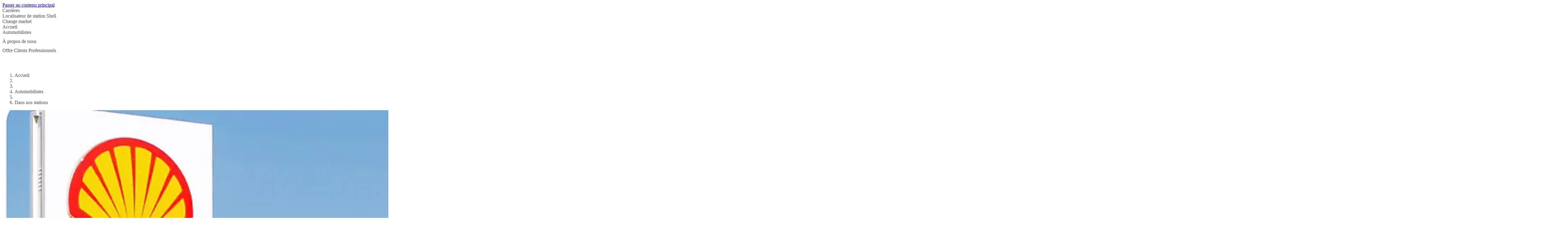

--- FILE ---
content_type: text/html;charset=UTF-8
request_url: https://www.shell.bf/automobilistes/dans-nos-stations.html
body_size: 6886
content:
<!DOCTYPE html><!DOCTYPE html>
  <html itemscope="" itemtype="https://schema.org/WebPage" lang="fr-BF" dir="ltr" data-mode="publish">
    <head><style id="tw-config">:root {
  /* Misc */
  --amidala: 1;
  --page-width: 1300px;
  --nav-width: 1400px;
  --anim-time: 250ms;

  /* Fonts */
  --font-default: Arial, Roboto, Helvetica, sans-serif;
  --font-custom: custom-font;
  --font-scale: 1;

  /* Logo */
  --logo: url("data:image/svg+xml;utf-8,%3Csvg%20id%3D%22Shell_x5F_2012_x5F_PECTEN_x5F_RGB%22%20version%3D%221.1%22%20viewBox%3D%220%200%2024%2024%22%20xml%3Aspace%3D%22preserve%22%20xmlns%3D%22http%3A%2F%2Fwww.w3.org%2F2000%2Fsvg%22%3E%0A%20%20%3Crect%20x%3D%22-12.1%22%20y%3D%22-103.7%22%20width%3D%22141.7%22%20height%3D%22141.7%22%20fill%3D%22none%22%2F%3E%0A%20%20%20%20%3Cg%20transform%3D%22matrix(.22054%200%200%20.22054%20-.94555%20-.53756)%22%3E%0A%20%20%20%20%3Cpath%20d%3D%22m54.6%2087.8h-18l-1.6-13.3-11-7.9c-0.5-2.3-0.7-4.7-0.7-7.1%200-19.6%2015.9-35.4%2035.4-35.4%2019.6%200%2035.4%2015.9%2035.4%2035.4%200%202.4-0.2%204.8-0.7%207.1l-10.9%207.9-1.7%2013.3h-18l-1%200.8c-0.9%200.7-2%201-3.1%201s-2.2-0.4-3.1-1z%22%20fill%3D%22none%22%20stroke%3D%22%23fff%22%20stroke-miterlimit%3D%2240%22%20stroke-width%3D%227%22%2F%3E%0A%20%20%20%20%20%20%20%20%3Cpath%20d%3D%22m54.6%2087.8h-18l-1.6-13.3-11-7.9c-0.5-2.3-0.7-4.7-0.7-7.1%200-19.6%2015.9-35.4%2035.4-35.4%2019.6%200%2035.4%2015.9%2035.4%2035.4%200%202.4-0.2%204.8-0.7%207.1l-10.9%207.9-1.7%2013.3h-18l-1%200.8c-0.9%200.7-2%201-3.1%201s-2.2-0.4-3.1-1z%22%20fill%3D%22%23fbce07%22%2F%3E%0A%20%20%20%20%20%20%20%20%3Cpath%20d%3D%22m54.6%2087.8h-18l-1.6-13.3-11-7.9c-0.5-2.3-0.7-4.7-0.7-7.1%200-19.6%2015.9-35.4%2035.4-35.4s35.4%2015.9%2035.4%2035.4c0%202.4-0.2%204.8-0.7%207.1l-10.9%207.9-1.7%2013.3h-18l-1%200.8c-0.9%200.7-2%201-3.1%201s-2.2-0.4-3.1-1zm0.6-6.2h-13.1l-1.3-10.6-10.8-7.8c-0.3-1.2-0.5-2.5-0.5-3.8%200-2.1%200.4-4.2%201.3-6.1l19.1%2019.3-18.5-22.9c0.7-3%202.3-5.6%204.6-7.7l16.6%2028.7-14.7-31.3c1.9-2.5%204.6-4.4%207.6-5.3l10.2%2035.6-7.4-37.1c2.3-1.3%204.8-1.9%207.4-1.9%200.5%200%201.1%200%201.6%200.1l1.5%2038.5%201.5-38.5c0.5-0.1%201.1-0.1%201.6-0.1%202.6%200%205.1%200.7%207.4%201.9l-7.4%2037.1%2010.2-35.7c3%200.9%205.7%202.8%207.6%205.3l-14.8%2031.4%2016.6-28.7c2.3%202%203.9%204.7%204.6%207.7l-18.5%2022.9%2019.1-19.3c0.9%201.9%201.3%204%201.3%206.1%200%201.3-0.2%202.5-0.5%203.8l-10.8%207.8-1.3%2010.6h-13l-2%201.4c-0.5%200.4-1.1%200.5-1.7%200.5s-1.2-0.2-1.7-0.5z%22%20fill%3D%22%23dd1d21%22%20fill-rule%3D%22evenodd%22%2F%3E%0A%20%20%3C%2Fg%3E%0A%3C%2Fsvg%3E");
  --logo-ratio: 1;

  /* Borders */
  --radius-tl-scale: 1;
  --radius-tr-scale: 1;
  --radius-br-scale: 1;
  --radius-bl-scale: 1;

  /* Transparency */
  --bg-alpha: 1;
  --text-alpha: 1;
  --border-alpha: 1;
  --decoration-alpha: 1;
  --outline-alpha: 1;

  /* Reference colours (paper & ink == background & text) */
  --color-paper1: 0, 0%, 100%;
  --color-paper2: 0, 0%, 96%;
  --color-ink1: 0, 0%, 29%;
  --color-ink2: var(--color-ink1);

  /* Theme colours */
  --color-brand1-bg: 47, 100%, 50%;
  --color-brand1-text: var(--color-ink1);
  --color-brand2-bg: 359, 77%, 49%;
  --color-brand2-text: var(--color-paper1);
  --color-brand3-bg: 212, 49%, 39%;
  --color-brand3-text: var(--color-paper1);
  --color-brand4-bg: 159, 100%, 26%;
  --color-brand4-text: var(--color-paper1);
  --color-brand5-bg: 306, 61%, 33%;
  --color-brand5-text: var(--color-paper1);
  --color-system-bg: 210, 78%, 16%;
  --color-system-text: 0, 0%, 100%;
  --color-black-bg: 0, 0%, 0%;
  --color-black-text: var(--color-paper1);

  /* Set default colour to brand1 */
  --color-bga: var(--color-paper1);
  --color-txa: var(--color-ink1);
  --color-bgb: var(--color-brand1-bg);
  --color-txb: var(--color-brand1-text);
  --color-txc: var(--color-ink2);

  /* Apply default colours */
  color: hsl(var(--color-ink1));
  background: hsl(var(--color-paper1));
}</style>
  
  
  
  

  

  
  
  


  
  




    






  

  
  <meta charset="UTF-8">
  
  <meta name="mode" content="publish">
  <meta name="viewport" content="width=device-width, initial-scale=1, shrink-to-fit=no, user-scalable=yes">
  <meta name="theme-color" content="#fff">
  
  
  <link rel="apple-touch-icon" href="/etc.clientlibs/amidala/clientlibs/theme-base/resources/favicon/apple-touch-icon.png">
  <link rel="manifest" href="/etc.clientlibs/amidala/clientlibs/theme-base/resources/favicon/manifest.json">
  <meta name="mobile-web-app-capable" content="yes">
  <meta name="apple-mobile-web-app-capable" content="yes">
  <meta name="apple-mobile-web-app-status-bar-style" content="black-translucent">
  <meta name="twitter:card" content="summary_large_image">
  <meta name="og:type" content="website">

  
  
    
      <link rel="canonical" href="https://www.shell.bf/automobilistes/dans-nos-stations.html">
      <meta property="og:url" content="https://www.shell.bf/automobilistes/dans-nos-stations.html">
    
    
    
    
    
    
    
    
    
  
    
    <meta name="error-url" content="https://www.shell.bf/error.html">
    
    
    
    
    
    
    
  
    
    
    
    
    
    
    
    
    
  
    
    
    
    
      <meta name="apple-mobile-web-app-title" content="Shell Burkina Faso">
      <meta name="application-name" content="Shell Burkina Faso">
    
    
    
    
    
    
  
    
    
    
    
    <meta name="home-url" content="https://www.shell.bf/">
    
    
    
    
  
    
    
    
    
    
    <meta property="og:locale" content="fr_BF">
    
    
    
  
    
    
    
      <meta itemprop="name" content="Dans nos stations | Shell Burkina Faso">
      <title>Dans nos stations | Shell Burkina Faso</title>
      <meta property="og:title" content="Dans nos stations | Shell Burkina Faso">
    
    
    
    
    
    
    
  
    
    
    
    
    
    
    
    
    
  
    
    
    
    
    
    
    
    
    
  
    
    
    
    
    
    
    
    
    
  
    
    
    
    
    
    
    
    
    
  
    
    
    
    
    
    
    
    
    
  
    
    
    
    
    
    
    
    
    
  
    
    
    
    
    
    
    
    
    
  
    
    
    
    
    
    
    
    
    
  
    
    
    
    
    
    
    
    
    <link rel="stylesheet" as="style" data-id="theme" href="/etc.clientlibs/amidala/clientlibs/theme-base.ACSHASHb291465fc8d3c7bcefde74d34044b698.css" onload="this.onload=null;this.rel='stylesheet'">
  

  
  <meta name="description" content="Nous redonnons toute sa valeur au service dans nos stations-service en veillant à ce que vous repartiez plus heureux qu'à votre arrivée.">
  <meta itemprop="description" content="Nous redonnons toute sa valeur au service dans nos stations-service en veillant à ce que vous repartiez plus heureux qu'à votre arrivée.">
  <meta property="og:description" content="Nous redonnons toute sa valeur au service dans nos stations-service en veillant à ce que vous repartiez plus heureux qu'à votre arrivée.">
  
    <meta property="og:image" content="https://www.shell.bf/motorists/inside-our-stations/_jcr_content/root/metadata.shellimg.jpeg/1724334848702/station-shell-hdr.jpeg">
    
      <meta property="og:image:alt" content="Shell station">
      <meta name="twitter:image:alt" content="Shell station">
    
  

  
  


  
  

<meta name="external-disclaimer-text" content="Shell plc Legal Disclaimer

You are now leaving the Shell website.
The link you have selected will direct you to a website that is not controlled by Shell plc or any member of the Shell Group. Accordingly, neither Shell plc nor any member of the Shell Group endorses, adopts, certifies or otherwise validates the information and material contained on the linked website. This includes its sponsor and any policies, activities or services offered on the site, by any advertiser on the site or linked to the site.

Thank you for visiting the Shell website."><link rel="icon" data-format="ico" href="/etc.clientlibs/amidala/clientlibs/theme-base/resources/favicon/favicon.ico"><link rel="icon" data-format="svg" href="/etc.clientlibs/amidala/clientlibs/theme-base/resources/favicon/favicon.svg"><meta rel="x-prerender-render-id" content="fd6ccc0c-45c5-466b-9dba-ac050fae0089" />
			<meta rel="x-prerender-render-at" content="2026-01-22T09:24:50.307Z" /><meta rel="x-prerender-request-id" content="078b814e-8970-4aba-b15d-fbbe0d7eda44" />
      		<meta rel="x-prerender-request-at" content="2026-01-23T06:38:59.406Z" /></head>

  <body class="body">
    <div class="root backbone container image"><div data-key="0" data-name="Page" class="font-sans text-base bg-bga min-h-dvh text-txa relative"><a href="#main" data-name="SkipToMain" class="p-4 font-bold transition-all rounded-lg fixed start-6 bg-bgb text-txb -top-14 opacity-0 focus:top-6 focus:opacity-100 z-20 print:hidden">Passer au contenu principal</a><div data-key="0/0" data-name="Container" class="grid lg:grid-cols-12 md:grid-cols-2 sm:grid-cols-1 "><div class="lg:col-span-12 md:col-span-2 sm:col-span-1 "></div><div class="lg:col-span-12 md:col-span-2 sm:col-span-1 "></div><div class="lg:col-span-12 md:col-span-2 sm:col-span-1 "><div data-key="0/0/2" data-name="Container" class="text-txa bg-bga"><header data-key="0/0/2" data-name="Container" class="grid lg:grid-cols-12 md:grid-cols-2 sm:grid-cols-1 "><div class="lg:col-span-12 md:col-span-2 sm:col-span-1 "><div data-key="0/0/2/0" data-name="Container" class="grid lg:grid-cols-12 md:grid-cols-2 sm:grid-cols-1 "><div class="lg:col-span-12 md:col-span-2 sm:col-span-1 "><div data-key="/content/shell/countries/burkina-faso/fr_bf/jcr_content/root/header/inherited/topbar" data-name="Topbar" class="pal-brand2-subtle w-full bg-bga text-txa"><div class="m-auto max-w-page flex" role="list"><div class="grow"></div><div class="flex"><div class="grow-0" role="listitem"><div class="h-full transition border-bgb/0 border-t-4 px-1 pb-2 pt-1"><a class="clickable cursor-pointer h-full"><div class="h-full transition hover:bg-txa/10 pe-2 py-1 flex space-x-2 items-center justify-center rounded overflow-hidden w-full min-h-8  ps-2 "><div class="grow"><span>Carrières</span></div></div></a></div></div><div class="grow-0" role="listitem"><div class="h-full transition border-bgb/0 border-t-4 px-1 pb-2 pt-1"><a class="clickable cursor-pointer h-full"><div class="h-full transition hover:bg-txa/10 pe-2 py-1 flex space-x-2 items-center justify-center rounded overflow-hidden w-full min-h-8  ps-2 "><div class="grow"><span>Localisateur de station Shell</span></div></div></a></div></div><div class="grow-0" role="listitem"><div class="h-full transition border-bgb/0 border-t-4 px-1 pb-2 pt-1"><a class="clickable cursor-pointer h-full"><div class="h-full transition hover:bg-txa/10 pe-2 py-1 flex space-x-2 items-center justify-center rounded overflow-hidden w-full min-h-8  ps-2 "><div class="grow"><span>Change market</span></div></div></a></div></div></div></div></div></div><div class="lg:col-span-12 md:col-span-2 sm:col-span-1 "><div data-key="/content/shell/countries/burkina-faso/fr_bf/jcr_content/root/header/inherited/navigation" data-name="Navigation" class="pal-inherited w-full relative border-txa/20 border-b text-txa bg-bga"><nav class="max-w-page m-auto"><div class="flex items-center"><a class="clickable cursor-pointer"><div class="min-h-16 border-txa flex"><div class="flex shrink-0 grow-0"><div class="bg-no-repeat bg-center bg-contain h-16" style="background-image: var(--logo); width: calc(var(--logo-ratio) * 64px);"></div></div></div></a><div class="flex" role="list"><div class="shrink sm:hidden md:hidden tracking-tight relative" role="listitem"><div class="h-full transition border-bgb/0 border-b-4 px-1 pb-1 pt-2"><a class="clickable cursor-pointer h-full"><div class="h-full transition hover:bg-txa/10 pe-2 py-1 flex space-x-2 items-center justify-center rounded overflow-hidden w-full min-h-12  ps-2 "><div class="grow"><span>Accueil</span></div></div></a></div></div><div class="shrink sm:hidden md:hidden tracking-tight relative" role="listitem"><div class="h-full transition border-bgb/100 border-b-4 px-1 pb-1 pt-2"><a role="button" aria-expanded="false" aria-controls="_2" class="clickable cursor-pointer h-full"><div class="h-full transition hover:bg-txa/10 pe-2 py-1 flex space-x-2 items-center justify-center rounded overflow-hidden w-full min-h-12  ps-2 "><div class="grow"><span>Automobilistes</span></div><div class="flex items-center"><div aria-hidden="true" style="width: calc(var(--font-scale) * 12px); height: calc(var(--font-scale) * 12px);"></div></div></div></a></div><div id="_2" class="hidden"></div></div><div class="shrink sm:hidden md:hidden tracking-tight relative" role="listitem"><div class="h-full transition border-bgb/0 border-b-4 px-1 pb-1 pt-2"><a role="button" aria-expanded="false" aria-controls="_3" class="clickable cursor-pointer h-full"><div class="h-full transition hover:bg-txa/10 pe-2 py-1 flex space-x-2 items-center justify-center rounded overflow-hidden w-full min-h-12  ps-2 "><div class="grow"><span>À propos de nous</span></div><div class="flex items-center"><div aria-hidden="true" style="width: calc(var(--font-scale) * 12px); height: calc(var(--font-scale) * 12px);"></div></div></div></a></div><div id="_3" class="hidden"></div></div><div class="shrink sm:hidden md:hidden tracking-tight relative" role="listitem"><div class="h-full transition border-bgb/0 border-b-4 px-1 pb-1 pt-2"><a class="clickable cursor-pointer h-full"><div class="h-full transition hover:bg-txa/10 pe-2 py-1 flex space-x-2 items-center justify-center rounded overflow-hidden w-full min-h-12  ps-2 "><div class="grow"><span>Offre Clients Professionnels</span></div></div></a></div></div></div><div class="grow"></div><div role="list" class="flex shrink"><div role="listitem"><div class="h-full transition border-bgb/0 p-2"><a title="Search" class="clickable cursor-pointer h-full"><div class="h-full transition hover:bg-txa/10 pe-2 py-1 flex space-x-2 items-center justify-center rounded overflow-hidden min-h-12 min-w-12  ps-2 "><div class="flex items-center"><div aria-hidden="true" style="width: calc(var(--font-scale) * 24px); height: calc(var(--font-scale) * 24px);"></div></div></div></a></div></div></div><div class="lg:hidden"><div class="h-full transition border-bgb/0 p-2"><a id="_0" aria-controls="_1" aria-expanded="false" aria-haspopup="true" title="Menu" class="clickable cursor-pointer h-full"><div class="h-full transition hover:bg-txa/10 pe-2 py-1 flex space-x-2 items-center justify-center rounded overflow-hidden min-h-12 min-w-12  ps-2 "><div class="flex items-center"><div aria-hidden="true" style="width: calc(var(--font-scale) * 24px); height: calc(var(--font-scale) * 24px);"></div></div></div></a></div></div></div></nav></div></div></div></div><div class="lg:col-span-12 md:col-span-2 sm:col-span-1 "><div data-key="/content/shell/countries/burkina-faso/fr_bf/motorists/inside-our-stations/jcr_content/root/header/breadcrumb" data-name="Breadcrumb" class="text-sm w-full px-6 py-2 min-h-9 m-auto max-w-page"><nav><ol class="flex items-center p-0 gap-2" itemscope="" itemtype="https://schema.org/BreadcrumbList"><li class="sm:hidden md:hidden" itemscope="" itemtype="https://schema.org/ListItem" itemprop="itemListElement"><span itemprop="item"><a itemprop="name" class="clickable cursor-pointer hover:underline"><span>Accueil</span></a></span><meta itemprop="position" content="1"></li><li class="sm:hidden md:hidden" aria-hidden="true"><div aria-hidden="true" style="width: calc(var(--font-scale) * 12px); height: calc(var(--font-scale) * 12px);"></div></li><li class="lg:hidden" aria-hidden="true"><div aria-hidden="true" style="width: calc(var(--font-scale) * 12px); height: calc(var(--font-scale) * 12px);"></div></li><li itemscope="" itemtype="https://schema.org/ListItem" itemprop="itemListElement"><span itemprop="item"><a itemprop="name" class="clickable cursor-pointer hover:underline"><span>Automobilistes</span></a></span><meta itemprop="position" content="2"></li><li class="sm:hidden md:hidden" aria-hidden="true"><div aria-hidden="true" style="width: calc(var(--font-scale) * 12px); height: calc(var(--font-scale) * 12px);"></div></li><li class="sm:hidden md:hidden" itemscope="" itemtype="https://schema.org/ListItem" itemprop="itemListElement"><span itemprop="item"><a aria-current="page" itemprop="name" class="clickable cursor-pointer hover:underline"><span>Dans nos stations</span></a></span><meta itemprop="position" content="3"></li></ol></nav></div></div></header></div></div><div class="lg:col-span-12 md:col-span-2 sm:col-span-1 "><main data-key="/content/shell/countries/burkina-faso/fr_bf/motorists/inside-our-stations/jcr_content/root/main" data-name="Container" id="main" class="grid lg:grid-cols-12 md:grid-cols-2 sm:grid-cols-1 "><div class="lg:col-span-12 md:col-span-2 sm:col-span-1 "><style>
      :first-child > #_4 > div {
        padding-top: 0;
      }
    </style><div data-key="/content/shell/countries/burkina-faso/fr_bf/motorists/inside-our-stations/jcr_content/root/main/section" data-name="Container" class="text-txa bg-bga grid grid-cols-1" id="_4"><div class="relative max-w-page m-auto w-full row-start-1 col-start-1 px-3 py-12 space-y-5"><section data-key="/content/shell/countries/burkina-faso/fr_bf/motorists/inside-our-stations/jcr_content/root/main/section" data-name="Container" class="grid lg:grid-cols-12 md:grid-cols-2 sm:grid-cols-1 gap-5"><div class="lg:col-span-12 md:col-span-2 sm:col-span-1 "><div data-key="/content/shell/countries/burkina-faso/fr_bf/motorists/inside-our-stations/jcr_content/root/main/section/page_header" data-name="PageHeaderBanner" class="pal-semitransparent relative h-full overflow-hidden lg:grid lg:grid-cols-12 bg-bga text-txa gap-x-5 rounded-2xl pal-semitransparent md:pal-brand1 sm:pal-brand1"><div class="row-start-1 col-start-1 col-span-12 lg:h-full"><img class="cq-dd-image block object-cover h-full w-full" src="https://www.shell.bf/motorists/inside-our-stations/_jcr_content/root/main/section/page_header.shellimg.png/1734603049866/shell-petrol-station.png" loading="lazy" alt="Shell station" width="3762" height="1647"></div><div class="row-start-1 col-start-2 col-span-5 flex items-center lg:overflow-hidden"><div class="rounded-xl bg-bga text-txa relative"><style>#_5 table { overflow-wrap: normal; word-break: normal }</style><div class="p-6 space-y-5 break-words" id="_5"><h1 class="font-custom font-bold text-txc text-4xl " id="dans-nos-stations">Dans nos stations</h1><style>
        #_6 :is(h1, h2, h3, h4, h5, h6):not(:first-child) { margin-top: 24px }
        #_6 pre { background-color: hsla(var(--color-txa), 0.05) }
        #_6 pre code { background: none; margin: 0; padding: 0; }
        #_6 code { background-color: hsla(var(--color-txa), 0.05) }
        #_6 details[open] > summary::after { rotate: 270deg }
        #_6 details[open] > *:not(:last-child) { margin-bottom: 8px }
        #_6 details > summary::after {
          position: absolute;
          top: 0;
          right: 0;
          height: 100%;
          display: flex;
          align-items: center;
          justify-content: center;
          content: '❯';
          transition: var(--anim-time);
          rotate: 90deg;
          width: 12px;
          font-weight: normal;
          margin-right: 8px;
        }
      </style><div class="space-y-4" id="_6"><p>Nous redonnons toute sa valeur au service dans nos&nbsp;stations-service en veillant à ce que vous repartiez plus heureux qu'à votre arrivée.</p>




</div></div></div></div></div></div><div class="lg:col-span-12 md:col-span-2 sm:col-span-1 "><div data-key="/content/shell/countries/burkina-faso/fr_bf/motorists/inside-our-stations/jcr_content/root/main/section/section_header" data-name="PromoSimple" class="pal-inherited bg-bga text-txa h-full rounded-2xl overflow-hidden"><style>#_7 table { overflow-wrap: normal; word-break: normal }</style><div class="p-6 space-y-5 break-words" id="_7"><style>
        #_8 :is(h1, h2, h3, h4, h5, h6):not(:first-child) { margin-top: 24px }
        #_8 pre { background-color: hsla(var(--color-txa), 0.05) }
        #_8 pre code { background: none; margin: 0; padding: 0; }
        #_8 code { background-color: hsla(var(--color-txa), 0.05) }
        #_8 details[open] > summary::after { rotate: 270deg }
        #_8 details[open] > *:not(:last-child) { margin-bottom: 8px }
        #_8 details > summary::after {
          position: absolute;
          top: 0;
          right: 0;
          height: 100%;
          display: flex;
          align-items: center;
          justify-content: center;
          content: '❯';
          transition: var(--anim-time);
          rotate: 90deg;
          width: 12px;
          font-weight: normal;
          margin-right: 8px;
        }
      </style><div class="space-y-4" id="_8"><h2 class="font-custom font-bold text-txc text-3xl " id="">Outils utiles</h2></div></div></div></div><div class="lg:col-span-12 md:col-span-2 sm:col-span-1 "><div data-key="/content/shell/countries/burkina-faso/fr_bf/motorists/inside-our-stations/jcr_content/root/main/section/call_to_action" data-name="CallToAction" class="pal-brand1-solid p-6 bg-bga text-txa rounded-2xl flex flex-col gap-5 lg:grid lg:grid-cols-12"><div class="w-full col-span-4 col-start-3"><a class="clickable cursor-pointer clickable cursor-pointer transition inline-flex overflow-hidden border bg-bgb/100 text-txb border-bgb hover:bg-txb hover:text-bgb font-bold rounded-lg pl-3 pr-3 space-x-2 min-h-12 w-full"><div class="flex items-center justify-center"><div aria-hidden="true" style="width: calc(var(--font-scale) * 24px); height: calc(var(--font-scale) * 24px);"></div></div><div class="grow flex items-center "><span>Trouver une station-service</span></div></a></div><div class="w-full col-span-4 col-start-auto"><a class="clickable cursor-pointer clickable cursor-pointer transition inline-flex overflow-hidden border bg-bgb/100 text-txb border-bgb hover:bg-txb hover:text-bgb font-bold rounded-lg pl-3 pr-3 space-x-2 min-h-12 w-full"><div class="flex items-center justify-center"><div aria-hidden="true" style="width: calc(var(--font-scale) * 24px); height: calc(var(--font-scale) * 24px);"></div></div><div class="grow flex items-center "><span>Trouvez l'huile qu'il vous faut</span></div></a></div></div></div></section></div></div></div><div class="lg:col-span-12 md:col-span-2 sm:col-span-1 "><style>
      :first-child > #_9 > div {
        padding-top: 0;
      }
    </style><div data-key="/content/shell/countries/burkina-faso/fr_bf/motorists/inside-our-stations/jcr_content/root/main/section_1337238327" data-name="Container" class="pal-brand1-subtle text-txa bg-bga grid grid-cols-1" id="_9"><div class="relative max-w-page m-auto w-full row-start-1 col-start-1 px-3 py-12 space-y-5"><style>#_10 table { overflow-wrap: normal; word-break: normal }</style><div class="p-6 space-y-5 break-words" id="_10"><h2 class="font-custom font-bold text-txc text-3xl text-center" id="dans-cette-section">Dans cette section</h2></div><section data-key="/content/shell/countries/burkina-faso/fr_bf/motorists/inside-our-stations/jcr_content/root/main/section_1337238327" data-name="Container" class="pal-brand1-subtle grid lg:grid-cols-12 md:grid-cols-2 sm:grid-cols-1 gap-5"><div class="lg:col-span-6 md:col-span-1 sm:col-span-1 "><style>#_11:hover { transform: translateY(-8px); box-shadow: 0 8px 12px 2px hsla(var(--color-black-bg), 0.2) }</style><a data-key="/content/shell/countries/burkina-faso/fr_bf/motorists/inside-our-stations/jcr_content/root/main/section_1337238327/promo" data-name="PromoCard" class="pal-brand1 clickable cursor-pointer block bg-bga text-txa rounded-2xl overflow-hidden h-full transition" id="_11"><div class="bg-bga text-txa h-full rounded-2xl overflow-hidden flex flex-col"><div class="grow"><div class="flex flex-col h-full"><img class="cq-dd-image block object-cover w-full h-auto" src="https://www.shell.bf/motorists/inside-our-stations/_jcr_content/root/main/section_1337238327/promo.shellimg.jpeg/1724337119522/cdi-forecourt-driving-tips-wave.jpeg" loading="lazy" alt="shell gaz burkina" width="5160" height="2908"><div class="p-6 space-y-5 "><h3 class="font-custom font-bold text-txc text-2xl " id="piste-de-distribution"><span>Piste de distribution</span></h3><style>
        #_12 :is(h1, h2, h3, h4, h5, h6):not(:first-child) { margin-top: 24px }
        #_12 pre { background-color: hsla(var(--color-txa), 0.05) }
        #_12 pre code { background: none; margin: 0; padding: 0; }
        #_12 code { background-color: hsla(var(--color-txa), 0.05) }
        #_12 details[open] > summary::after { rotate: 270deg }
        #_12 details[open] > *:not(:last-child) { margin-bottom: 8px }
        #_12 details > summary::after {
          position: absolute;
          top: 0;
          right: 0;
          height: 100%;
          display: flex;
          align-items: center;
          justify-content: center;
          content: '❯';
          transition: var(--anim-time);
          rotate: 90deg;
          width: 12px;
          font-weight: normal;
          margin-right: 8px;
        }
      </style><div class="space-y-4" id="_12"><p>Vous pouvez toujours compter sur Shell pour la commodité, la qualité et la tranquillité d'esprit pour vous et votre moteur. Des carburants de haute performance aux huiles moteur de qualité supérieure, ainsi qu'une aide experte et des conseils de nos champions de service, nous sommes l'endroit qui offre tout ce dont votre voiture a besoin pour tirer le meilleur de votre voyage.</p>
</div></div></div></div><div class="flex items-center justify-end pl-6 pr-6 pb-6" aria-hidden="true"><span class="mr-1 shrink-0">Lire la suite</span><div aria-hidden="true" style="width: calc(var(--font-scale) * 24px); height: calc(var(--font-scale) * 24px);"></div></div></div></a></div><div class="lg:col-span-6 md:col-span-1 sm:col-span-1 lg:col-start-7"><style>#_13:hover { transform: translateY(-8px); box-shadow: 0 8px 12px 2px hsla(var(--color-black-bg), 0.2) }</style><a data-key="/content/shell/countries/burkina-faso/fr_bf/motorists/inside-our-stations/jcr_content/root/main/section_1337238327/promo_copy" data-name="PromoCard" class="pal-brand1 clickable cursor-pointer block bg-bga text-txa rounded-2xl overflow-hidden h-full transition" id="_13"><div class="bg-bga text-txa h-full rounded-2xl overflow-hidden flex flex-col"><div class="grow"><div class="flex flex-col h-full"><img class="cq-dd-image block object-cover w-full h-auto" src="https://www.shell.bf/motorists/inside-our-stations/_jcr_content/root/main/section_1337238327/promo_copy.shellimg.jpeg/1724337420474/in-our-shops-and-catering-areas.jpeg" loading="lazy" alt="Dans nos boutiques et espaces de restauration" width="1891" height="1066"><div class="p-6 space-y-5 "><h3 class="font-custom font-bold text-txc text-2xl " id="dans-nos-boutiques-et-espaces-de-restauration"><span>Dans nos boutiques et espaces de restauration</span></h3><style>
        #_14 :is(h1, h2, h3, h4, h5, h6):not(:first-child) { margin-top: 24px }
        #_14 pre { background-color: hsla(var(--color-txa), 0.05) }
        #_14 pre code { background: none; margin: 0; padding: 0; }
        #_14 code { background-color: hsla(var(--color-txa), 0.05) }
        #_14 details[open] > summary::after { rotate: 270deg }
        #_14 details[open] > *:not(:last-child) { margin-bottom: 8px }
        #_14 details > summary::after {
          position: absolute;
          top: 0;
          right: 0;
          height: 100%;
          display: flex;
          align-items: center;
          justify-content: center;
          content: '❯';
          transition: var(--anim-time);
          rotate: 90deg;
          width: 12px;
          font-weight: normal;
          margin-right: 8px;
        }
      </style><div class="space-y-4" id="_14"><p>Nous sommes bien plus qu'un simple endroit où remplir le réservoir de sa voiture ou de sa moto, ou encore faire sa vidange. Dans nos boutiques, vous bénéficierez d’une large gamme de produits et de services qui font de nous l'endroit idéal pour faire vos courses.&nbsp;Des plats fraîchement préparés aux boissons rafraîchissantes, nous avons tout ce qu’il faut pour vous offrir une pause bien méritée.</p>
</div></div></div></div><div class="flex items-center justify-end pl-6 pr-6 pb-6" aria-hidden="true"><span class="mr-1 shrink-0">Lire la suite</span><div aria-hidden="true" style="width: calc(var(--font-scale) * 24px); height: calc(var(--font-scale) * 24px);"></div></div></div></a></div></section></div></div></div><div class="lg:col-span-12 md:col-span-2 sm:col-span-1 "><style>
      :first-child > #_15 > div {
        padding-top: 0;
      }
    </style><div data-key="/content/shell/countries/burkina-faso/fr_bf/motorists/inside-our-stations/jcr_content/root/main/section_733634584" data-name="Container" class="text-txa bg-bga grid grid-cols-1" id="_15"><div class="relative max-w-page m-auto w-full row-start-1 col-start-1 px-3 py-12 space-y-5"><section data-key="/content/shell/countries/burkina-faso/fr_bf/motorists/inside-our-stations/jcr_content/root/main/section_733634584" data-name="Container" class="grid lg:grid-cols-12 md:grid-cols-2 sm:grid-cols-1 gap-5"><div class="lg:col-span-6 md:col-span-1 sm:col-span-1 "><style>#_16:hover { transform: translateY(-8px); box-shadow: 0 8px 12px 2px hsla(var(--color-black-bg), 0.2) }</style><a data-key="/content/shell/countries/burkina-faso/fr_bf/motorists/inside-our-stations/jcr_content/root/main/section_733634584/promo" data-name="PromoCard" class="pal-brand1-subtle clickable cursor-pointer block bg-bga text-txa rounded-2xl overflow-hidden h-full transition" id="_16"><div class="bg-bga text-txa h-full rounded-2xl overflow-hidden flex flex-col"><div class="grow"><div class="flex flex-col h-full"><img class="cq-dd-image block object-cover w-full h-auto" src="https://www.shell.bf/motorists/inside-our-stations/_jcr_content/root/main/section_733634584/promo.shellimg.png/1747038784334/shell-banner-2025-bf.png" loading="lazy" alt="Les Carburants Shell" width="3840" height="2160"><div class="p-6 space-y-5 "><h3 class="font-custom font-bold text-txc text-2xl " id="les-carburants-shell"><span>Les Carburants Shell</span></h3><style>
        #_17 :is(h1, h2, h3, h4, h5, h6):not(:first-child) { margin-top: 24px }
        #_17 pre { background-color: hsla(var(--color-txa), 0.05) }
        #_17 pre code { background: none; margin: 0; padding: 0; }
        #_17 code { background-color: hsla(var(--color-txa), 0.05) }
        #_17 details[open] > summary::after { rotate: 270deg }
        #_17 details[open] > *:not(:last-child) { margin-bottom: 8px }
        #_17 details > summary::after {
          position: absolute;
          top: 0;
          right: 0;
          height: 100%;
          display: flex;
          align-items: center;
          justify-content: center;
          content: '❯';
          transition: var(--anim-time);
          rotate: 90deg;
          width: 12px;
          font-weight: normal;
          margin-right: 8px;
        }
      </style><div class="space-y-4" id="_17"><p>Découvrez la gamme unique de carburants de Shell et l'expertise technologique incluse dans chaque goutte.</p>


</div></div></div></div><div class="flex items-center justify-end pl-6 pr-6 pb-6" aria-hidden="true"><span class="mr-1 shrink-0">Lire la suite</span><div aria-hidden="true" style="width: calc(var(--font-scale) * 24px); height: calc(var(--font-scale) * 24px);"></div></div></div></a></div><div class="lg:col-span-6 md:col-span-1 sm:col-span-1 "><style>#_18:hover { transform: translateY(-8px); box-shadow: 0 8px 12px 2px hsla(var(--color-black-bg), 0.2) }</style><a data-key="/content/shell/countries/burkina-faso/fr_bf/motorists/inside-our-stations/jcr_content/root/main/section_733634584/promo_copy" data-name="PromoCard" class="pal-brand1-subtle clickable cursor-pointer block bg-bga text-txa rounded-2xl overflow-hidden h-full transition" id="_18"><div class="bg-bga text-txa h-full rounded-2xl overflow-hidden flex flex-col"><div class="grow"><div class="flex flex-col h-full"><img class="cq-dd-image block object-cover w-full h-auto" src="https://www.shell.bf/motorists/inside-our-stations/_jcr_content/root/main/section_733634584/promo_copy.shellimg.png/1747038793460/shell-lubes-bf.png" loading="lazy" alt="huile à moteur" width="3840" height="2160"><div class="p-6 space-y-5 "><h3 class="font-custom font-bold text-txc text-2xl " id="huiles-moteur-et-lubrifiants-shell"><span>Huiles moteur et lubrifiants Shell</span></h3><style>
        #_19 :is(h1, h2, h3, h4, h5, h6):not(:first-child) { margin-top: 24px }
        #_19 pre { background-color: hsla(var(--color-txa), 0.05) }
        #_19 pre code { background: none; margin: 0; padding: 0; }
        #_19 code { background-color: hsla(var(--color-txa), 0.05) }
        #_19 details[open] > summary::after { rotate: 270deg }
        #_19 details[open] > *:not(:last-child) { margin-bottom: 8px }
        #_19 details > summary::after {
          position: absolute;
          top: 0;
          right: 0;
          height: 100%;
          display: flex;
          align-items: center;
          justify-content: center;
          content: '❯';
          transition: var(--anim-time);
          rotate: 90deg;
          width: 12px;
          font-weight: normal;
          margin-right: 8px;
        }
      </style><div class="space-y-4" id="_19"><p>Shell fabrique une gamme complète d’huiles moteur pour répondre aux besoins individuels de tous nos clients particuliers et entreprises.</p>


</div></div></div></div><div class="flex items-center justify-end pl-6 pr-6 pb-6" aria-hidden="true"><span class="mr-1 shrink-0">Lire la suite</span><div aria-hidden="true" style="width: calc(var(--font-scale) * 24px); height: calc(var(--font-scale) * 24px);"></div></div></div></a></div><div class="lg:col-span-12 md:col-span-2 sm:col-span-1 "><div data-key="/content/shell/countries/burkina-faso/fr_bf/motorists/inside-our-stations/jcr_content/root/main/section_733634584/call_to_action_copy" data-name="CallToAction" class="pal-brand1-solid p-6 bg-bga text-txa rounded-2xl flex flex-col gap-5 lg:grid lg:grid-cols-12"><div class="w-full col-span-4 col-start-3"><a class="clickable cursor-pointer clickable cursor-pointer transition inline-flex overflow-hidden border bg-bgb/100 text-txb border-bgb hover:bg-txb hover:text-bgb font-bold rounded-lg pl-3 pr-3 space-x-2 min-h-12 w-full"><div class="flex items-center justify-center"><div aria-hidden="true" style="width: calc(var(--font-scale) * 24px); height: calc(var(--font-scale) * 24px);"></div></div><div class="grow flex items-center "><span>Trouver une station-service</span></div></a></div><div class="w-full col-span-4 col-start-auto"><a class="clickable cursor-pointer clickable cursor-pointer transition inline-flex overflow-hidden border bg-bgb/100 text-txb border-bgb hover:bg-txb hover:text-bgb font-bold rounded-lg pl-3 pr-3 space-x-2 min-h-12 w-full"><div class="flex items-center justify-center"><div aria-hidden="true" style="width: calc(var(--font-scale) * 24px); height: calc(var(--font-scale) * 24px);"></div></div><div class="grow flex items-center "><span>Trouvez l'huile qu'il vous faut</span></div></a></div></div></div></section></div></div></div></main></div><div class="lg:col-span-12 md:col-span-2 sm:col-span-1 "><div data-key="0/0/4" data-name="Container" class="text-txa bg-bga border-txa/20 border-t pt-12 pb-12"><div class="max-w-page m-auto px-3"><footer data-key="0/0/4" data-name="Container" class="grid lg:grid-cols-12 md:grid-cols-2 sm:grid-cols-1 "><div class="lg:col-span-12 md:col-span-2 sm:col-span-1 "><div data-key="/content/shell/countries/burkina-faso/fr_bf/motorists/inside-our-stations/jcr_content/root/footer/breadcrumb" data-name="Breadcrumb" class="text-sm w-full px-6 py-2 min-h-9 m-auto max-w-page"><nav><ol class="flex items-center p-0 gap-2" itemscope="" itemtype="https://schema.org/BreadcrumbList"><li class="sm:hidden md:hidden" itemscope="" itemtype="https://schema.org/ListItem" itemprop="itemListElement"><span itemprop="item"><a itemprop="name" class="clickable cursor-pointer hover:underline"><span>Accueil</span></a></span><meta itemprop="position" content="1"></li><li class="sm:hidden md:hidden" aria-hidden="true"><div aria-hidden="true" style="width: calc(var(--font-scale) * 12px); height: calc(var(--font-scale) * 12px);"></div></li><li class="lg:hidden" aria-hidden="true"><div aria-hidden="true" style="width: calc(var(--font-scale) * 12px); height: calc(var(--font-scale) * 12px);"></div></li><li itemscope="" itemtype="https://schema.org/ListItem" itemprop="itemListElement"><span itemprop="item"><a itemprop="name" class="clickable cursor-pointer hover:underline"><span>Automobilistes</span></a></span><meta itemprop="position" content="2"></li><li class="sm:hidden md:hidden" aria-hidden="true"><div aria-hidden="true" style="width: calc(var(--font-scale) * 12px); height: calc(var(--font-scale) * 12px);"></div></li><li class="sm:hidden md:hidden" itemscope="" itemtype="https://schema.org/ListItem" itemprop="itemListElement"><span itemprop="item"><a aria-current="page" itemprop="name" class="clickable cursor-pointer hover:underline"><span>Dans nos stations</span></a></span><meta itemprop="position" content="3"></li></ol></nav></div></div><div class="lg:col-span-12 md:col-span-2 sm:col-span-1 "><div data-key="0/0/4/1" data-name="Container" class="grid lg:grid-cols-12 md:grid-cols-2 sm:grid-cols-1 "><div class="lg:col-span-4 md:col-span-1 sm:col-span-1 "><div data-key="/content/shell/countries/burkina-faso/fr_bf/jcr_content/root/footer/inherited/footeritem1" data-name="FooterItem" class="pal-brand1 p-6 space-y-5 text-sm"><h2 class="font-custom font-bold text-txc text-2xl " id="plus-dans-accueil">Plus dans Accueil</h2><div role="list" class="space-y-2"><div role="listitem"><a class="clickable cursor-pointer hover:underline"><span>Automobilistes</span></a></div><div role="listitem"><a class="clickable cursor-pointer hover:underline"><span>À propos de nous</span></a></div><div role="listitem"><a class="clickable cursor-pointer hover:underline"><span>Offre Clients Professionnels</span></a></div></div></div></div><div class="lg:col-span-4 md:col-span-1 sm:col-span-1 "><div data-key="/content/shell/countries/burkina-faso/fr_bf/jcr_content/root/footer/inherited/footeritem2" data-name="FooterItem" class="pal-brand1 p-6 space-y-5 text-sm"><h2 class="font-custom font-bold text-txc text-2xl " id="en-savoir-plus-sur-shell">En savoir plus sur Shell</h2><div role="list" class="space-y-2"><div role="listitem"><a class="clickable cursor-pointer hover:underline"><span>Qui nous sommes</span></a></div></div></div></div><div class="lg:col-span-4 md:col-span-1 sm:col-span-1 lg:col-start-9"><div data-key="/content/shell/countries/burkina-faso/fr_bf/jcr_content/root/footer/inherited/footeritem3_copy_cop" data-name="FooterItem" class="pal-brand1 p-6 space-y-5 text-sm"><h2 class="font-custom font-bold text-txc text-2xl " id="suivez-nous">Suivez-nous</h2><div role="list" class="space-y-2"><div role="listitem"><a class="clickable cursor-pointer hover:underline space-x-2 inline-flex items-center"><span class="grow-0"><div aria-hidden="true" style="width: calc(var(--font-scale) * 24px); height: calc(var(--font-scale) * 24px);"></div></span><span>Facebook</span></a></div></div></div></div><div class="lg:col-span-9 md:col-span-1 sm:col-span-1 "><div data-key="/content/shell/countries/burkina-faso/fr_bf/jcr_content/root/footer/inherited/legalfooter" data-name="LegalFooter" class="pal-brand1 p-6 text-sm flex flex-wrap gap-5" role="list"><div role="listitem" class="flex items-center"><a class="clickable cursor-pointer hover:underline text-sm"><span>Accessibilité</span></a></div><div role="listitem" class="flex items-center"><a class="clickable cursor-pointer hover:underline text-sm"><span>Politique sur la protection de la vie privée</span></a></div><div role="listitem" class="flex items-center"><a class="clickable cursor-pointer hover:underline text-sm"><span>Politique relative aux témoins</span></a></div></div></div><div class="lg:col-span-3 md:col-span-1 sm:col-span-1 lg:col-start-10"><div data-key="4174044977" data-name="WebComponent" class="pal-brand1 w-full h-full"><consent-banner link-text="Modifier les préférences relatives aux cookies" src="https://cdn-ukwest.onetrust.com/consent/0197a67b-9d7e-721c-8bd2-b01f3ace932c/0197a67b-9d7e-721c-8bd2-b01f3ace932c.json" privacy-url="https://www.shell.bf/politique-de-temoin.html" disable-list="true" class="w-full h-full"><template shadowrootmode="open"><div class="p-6 space-y-5 "><a class="clickable cursor-pointer hover:underline text-sm"><span class="flex items-center gap-1"><span>Modifier les préférences relatives aux cookies</span></span></a></div></template></consent-banner></div></div><div class="lg:col-span-12 md:col-span-2 sm:col-span-1 "><div data-key="3235517618" data-name="WebComponent" class="w-full h-full"><launch-container src="https://assets.adobedtm.com/fdd3d8394b31/5bb2e1eff51f/launch-1dff1920dc73.min.js" class="w-full h-full"><template shadowrootmode="open"></template></launch-container></div></div></div></div></footer></div></div></div></div></div></div>


    
  

  

</body>
  </html>